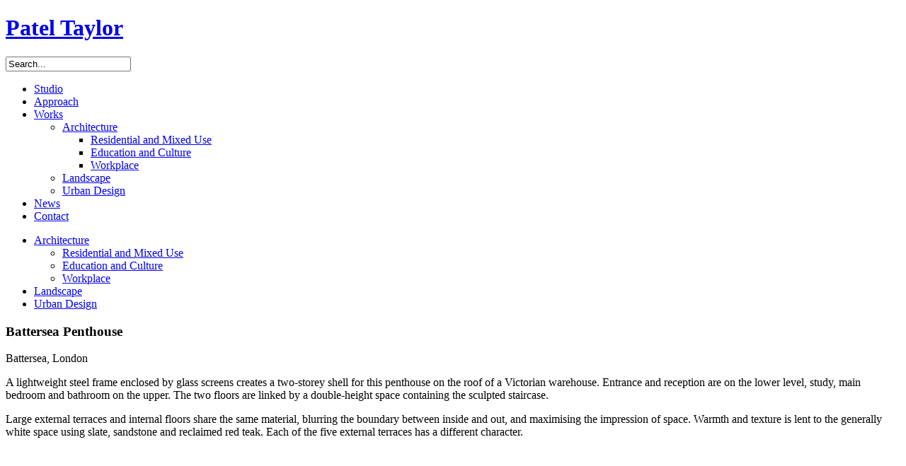

--- FILE ---
content_type: text/html; charset=utf-8
request_url: https://www.pateltaylor.co.uk/works/architecture/residential-and-mixed-use/battersea-penthouse
body_size: 4324
content:



<!DOCTYPE html PUBLIC "-//W3C//DTD XHTML 1.0 Transitional//EN" "http://www.w3.org/TR/xhtml1/DTD/xhtml1-transitional.dtd">



<html xmlns="http://www.w3.org/1999/xhtml" xml:lang="en-gb" lang="en-gb" >

<head>

  <base href="https://www.pateltaylor.co.uk/works/architecture/residential-and-mixed-use/battersea-penthouse" />
  <meta http-equiv="content-type" content="text/html; charset=utf-8" />
  
  <meta name="og:url" content="https://www.pateltaylor.co.uk/works/architecture/residential-and-mixed-use/battersea-penthouse" />
  <meta name="og:title" content="Battersea Penthouse" />
  <meta name="og:type" content="Article" />
  <meta name="og:image" content="https://pateltaylor.co.uk/media/k2/items/cache/339a0e1449b6b4062056bc300d87e893_S.jpg" />
  <meta name="image" content="https://pateltaylor.co.uk/media/k2/items/cache/339a0e1449b6b4062056bc300d87e893_S.jpg" />
  <meta name="og:description" content="A lightweight steel frame enclosed by glass screens creates a two-storey shell for this penthouse on the roof of a Victorian warehouse. Entrance and r..." />
  <meta name="description" content="A lightweight steel frame enclosed by glass screens creates a two-storey shell for this penthouse on the roof of a Victorian warehouse. Entrance and r..." />
  
  <title>Battersea Penthouse</title>
  <link href="/templates/patel/favicon.ico" rel="shortcut icon" type="image/vnd.microsoft.icon" />
  <link href="https://www.pateltaylor.co.uk/component/search/?Itemid=165&amp;id=59&amp;lang=en&amp;format=opensearch" rel="search" title="Search Patel Taylor" type="application/opensearchdescription+xml" />
  <link rel="stylesheet" href="/media/system/css/modal.css" type="text/css" />
  <script src="/media/system/js/mootools-core.js" type="text/javascript"></script>
  <script src="/media/system/js/core.js" type="text/javascript"></script>
  <script src="/media/system/js/modal.js" type="text/javascript"></script>
  <script src="//ajax.googleapis.com/ajax/libs/jquery/1.8/jquery.min.js" type="text/javascript"></script>
  <script src="/media/k2/assets/js/k2.noconflict.js" type="text/javascript"></script>
  <script src="/components/com_k2/js/k2.js" type="text/javascript"></script>
  <script src="/media/system/js/mootools-more.js" type="text/javascript"></script>
  <script type="text/javascript">

		window.addEvent('domready', function() {

			SqueezeBox.initialize({});
			SqueezeBox.assign($$('a.modal'), {
				parse: 'rel'
			});
		});var K2SitePath = '/';
  </script>

<meta name="viewport" content="width=device-width, initial-scale=1">
<style type="text/css">
.staff_text{display:none;}
</style>

<script type="text/javascript" src="/templates/patel/js/floaty.js"></script>

<link rel="stylesheet" href="/templates/patel/css/template.css" type="text/css" />

<link rel="stylesheet" href="/templates/patel/css/editor.css" type="text/css" />
 <link rel="stylesheet" href="/templates/patel/css/responsive.css" type="text/css" />
<!-- 
<script type="text/javascript" src="http://fast.fonts.com/jsapi/5b38e426-abeb-4d7e-9c9d-d6373507d5af.js"></script>
-->
<meta charset="utf-8" />

<meta http-equiv="X-UA-Compatible" content="IE=edge,chrome=1">

 <!--[if lt IE 9]><script src="http://html5shim.googlecode.com/svn/trunk/html5.js"></script><![endif]-->

</head>



<body id="residential-and-mixed-use">
      <div id='fb-root'></div><script type='text/javascript'>

      // Load the SDK Asynchronously
      (function(d){
      var js, id = 'facebook-jssdk'; if (d.getElementById(id)) {return;}
      js = d.createElement('script'); js.id = id; js.async = true;
      js.src = '//connect.facebook.net/en_GB/all.js';
      d.getElementsByTagName('head')[0].appendChild(js);
    }(document));

    </script>


<!-- Google Tag Manager -->

<noscript><iframe src="//www.googletagmanager.com/ns.html?id=GTM-NXKBDF"

height="0" width="0" style="display:none;visibility:hidden"></iframe></noscript>

<script>(function(w,d,s,l,i){w[l]=w[l]||[];w[l].push({'gtm.start':

new Date().getTime(),event:'gtm.js'});var f=d.getElementsByTagName(s)[0],

j=d.createElement(s),dl=l!='dataLayer'?'&l='+l:'';j.async=true;j.src=

'//www.googletagmanager.com/gtm.js?id='+i+dl;f.parentNode.insertBefore(j,f);

})(window,document,'script','dataLayer','GTM-NXKBDF');</script>

<!-- End Google Tag Manager -->



  <div id="wrapper">
    
    <div id="header">
          <h1 id="logo"> <a href="/">Patel Taylor</a></h1>
             <div id="global-search">
              <div class="glb-search"><img src="/templates/patel/images/search-btn.gif" alt="" /></div>
                <div class="md-search">
<form action="/works/architecture/residential-and-mixed-use" method="post" class="search">
		<input name="searchword" id="mod-search-searchword" maxlength="20"  class="inputbox" type="text" size="20" value="Search..."  onblur="if (this.value=='') this.value='Search...';" onfocus="if (this.value=='Search...') this.value='';" />
	<input type="hidden" name="task" value="search" />
	<input type="hidden" name="option" value="com_search" />
	<input type="hidden" name="Itemid" value="185" />
</form>
</div>
            </div>
            <div id="mainmenu">
              <a href="javascript:void(0);" class="responsive_nav"><span></span><!-- <i>Menu</i> --></a>
                <a href="javascript:history.back()" class="btn-back"><img src="/templates/patel/images/back-arrow.gif" alt="" /></a>
                <div class="cl_resp"></div>
              
<ul class="menu navbar-nav">
<li class="item-113 parent"><a href="/studio" >Studio</a></li><li class="item-114"><a href="/approach" >Approach</a></li><li class="item-115 active deeper parent"><a href="/works" >Works</a><ul class="column column1"><li class="item-162 active deeper parent"><a class="cate3" href="/works/architecture" >Architecture</a><ul class="column column2"><li class="item-165 current active"><a class="cate8" href="/works/architecture/residential-and-mixed-use" >Residential and Mixed Use</a></li><li class="item-166"><a class="cate9" href="/works/architecture/education-and-culture" >Education and Culture</a></li><li class="item-167"><a class="cate10" href="/works/architecture/workplace" >Workplace</a></li></ul></li><li class="item-163"><a class="cate4" href="/works/landscape" >Landscape</a></li><li class="item-164"><a class="cate5" href="/works/urban-design" >Urban Design</a></li></ul></li><li class="item-116"><a href="/news" >News</a></li><li class="item-117"><a href="/contact" >Contact</a></li></ul>

            </div>
           
        </div>
        <div id="show-mobile">
          
<ul class="menu">
<li class="item-162 active deeper parent"><a class="cate3" href="/works/architecture" >Architecture</a><ul class="column column2"><li class="item-165 current active"><a class="cate8" href="/works/architecture/residential-and-mixed-use" >Residential and Mixed Use</a></li><li class="item-166"><a class="cate9" href="/works/architecture/education-and-culture" >Education and Culture</a></li><li class="item-167"><a class="cate10" href="/works/architecture/workplace" >Workplace</a></li></ul></li><li class="item-163"><a class="cate4" href="/works/landscape" >Landscape</a></li><li class="item-164"><a class="cate5" href="/works/urban-design" >Urban Design</a></li></ul>

        </div>
        <div id="mainbody-htal">
            <div id="maincol">
          <div id="content">
              
<div id="system-message-container">
</div>
        


<!-- Start K2 Item Layout -->
<span id="startOfPageId59"></span>

<div id="k2Container" class="itemViewWorks">

	<!-- Plugins: BeforeDisplay -->
	
	<!-- K2 Plugins: K2BeforeDisplay -->
	<div id="leftcol">
	<div class="itemHeader">

		

	  	  <!-- Item title -->
	  <h3 class="itemTitle">
			
	  	Battersea Penthouse
	  	
	  </h3>
	  
	 Battersea, London		  <!-- Item introtext -->
	  <div class="itemIntroText">
	  	<p>A lightweight steel frame enclosed by glass screens creates a two-storey shell for this penthouse on the roof of a Victorian warehouse. Entrance and reception are on the lower level, study, main bedroom and bathroom on the upper. The two floors are linked by a double-height space containing the sculpted staircase.</p>
<p>Large external terraces and internal floors share the same material, blurring the boundary between inside and out, and maximising the impression of space. Warmth and texture is lent to the generally white space using slate, sandstone and reclaimed red teak. Each of the five external terraces has a different character.</p>
	  </div>
	  
  </div>
</div>
  <!-- Plugins: AfterDisplayTitle -->
  
  <!-- K2 Plugins: K2AfterDisplayTitle -->
  
	
  <div class="itemBody">

	  <!-- Plugins: BeforeDisplayContent -->
	  
	  <!-- K2 Plugins: K2BeforeDisplayContent -->
	  
	  

	  	  
	  	  <!-- Item fulltext -->
	  <div class="itemFullText">
	  	
<p class="grid_square "><img src="/images/works/residential/232_terraceMR_3.jpg.714x478_q85_crop_upscale.jpg" alt="" border="0" /></p>
<p class="grid_square "><img src="/images/works/residential/232_N7_webview_2.jpg.352x478_q85_crop_upscale.jpg" alt="" border="0" /></p>
<p class="grid_square "><img src="/images/works/residential/232_N22_webview_ii.jpg.352x478_q85_crop_upscale.jpg" alt="" border="0" /></p>
<div class="grid_square grid_text " style="width: 352px; height: 234px;">
<p>&nbsp;</p>
<p><br />You feel as if you are in one giant open space which is more Californian beach house than London loft.<br /><strong>Evening Standard Magazine</strong></p>
<p>&nbsp;</p>
<p>&nbsp;</p>
</div>
<p class="grid_square "><img src="/images/works/residential/232_N14_webview_3.jpg.352x234_q85_crop_upscale.jpg" alt="" border="0" /></p>
<p class="grid_square "><img src="/images/works/residential/232-bathroom_2.jpg.352x234_q85_crop_upscale.jpg" alt="" border="0" /></p>
<p class="grid_square "><img src="/images/works/residential/232_N4_webview_2.jpg.352x234_q85_crop_upscale.jpg" alt="" border="0" /></p>
<p class="grid_square "><img src="/images/works/residential/232_N28_webview_1.jpg.714x478_q85_crop_upscale.jpg" alt="" border="0" /></p>
<p class="grid_square "><img src="/images/works/residential/232_N29_webview-i.jpg.352x234_q85_crop_upscale.jpg" alt="" border="0" /></p>
<p class="grid_square "><img src="/images/works/residential/232_N30_webview-i.jpg.352x234_q85_crop_upscale.jpg" alt="" border="0" /></p>
<p class="grid_square "><img src="/images/works/residential/232_N26_medium_2.jpg.714x478_q85_crop_upscale.jpg" alt="" border="0" /></p>	  </div>
	  	  
		<div class="clr"></div>

	  

	  <!-- Plugins: AfterDisplayContent -->
	  
	  <!-- K2 Plugins: K2AfterDisplayContent -->
	  
	  
  </div>

	


	

  <!-- Plugins: AfterDisplay -->
  
  <!-- K2 Plugins: K2AfterDisplay -->
  
  

 
</div>
<!-- End K2 Item Layout -->

<!-- JoomlaWorks "K2" (v2.6.2) | Learn more about K2 at http://getk2.org -->


            </div>
            
            


        </div>

            <!--<ul class="share-buttons">
  <li><a href="https://www.facebook.com/sharer/sharer.php?u=http%3A%2F%2Fpateltaylor.co.uk&t=" title="Share on Facebook" target="_blank" onclick="window.open('https://www.facebook.com/sharer/sharer.php?u=' + encodeURIComponent(document.URL) + '&t=' + encodeURIComponent(document.URL)); return false;"><img src="http://www.pateltaylor.co.uk/images/simple_icons_black/Facebook.png"></a></li>
  <li><a href="https://twitter.com/intent/tweet?source=http%3A%2F%2Fpateltaylor.co.uk&text=:%20http%3A%2F%2Fpateltaylor.co.uk" target="_blank" title="Tweet" onclick="window.open('https://twitter.com/intent/tweet?text=' + encodeURIComponent(document.title) + ':%20'  + encodeURIComponent(document.URL)); return false;"><img src="http://www.pateltaylor.co.uk/images/simple_icons_black/Twitter.png"></a></li>
  <li><a href="https://getpocket.com/save?url=http%3A%2F%2Fpateltaylor.co.uk&title=" target="_blank" title="Add to Pocket" onclick="window.open('https://getpocket.com/save?url=' + encodeURIComponent(document.URL) + '&title=' +  encodeURIComponent(document.title)); return false;"><img src="http://www.pateltaylor.co.uk/images/simple_icons_black/Pocket.png"></a></li>
  <li><a href="http://www.reddit.com/submit?url=http%3A%2F%2Fpateltaylor.co.uk&title=" target="_blank" title="Submit to Reddit" onclick="window.open('http://www.reddit.com/submit?url=' + encodeURIComponent(document.URL) + '&title=' +  encodeURIComponent(document.title)); return false;"><img src="http://www.pateltaylor.co.uk/images/simple_icons_black/Reddit.png"></a></li>
  <li><a href="mailto:?subject=&body=:%20http%3A%2F%2Fpateltaylor.co.uk" target="_blank" title="Email" onclick="window.open('mailto:?subject=' + encodeURIComponent(document.title) + '&body=' +  encodeURIComponent(document.URL)); return false;"><img src="http://www.pateltaylor.co.uk/images/simple_icons_black/Email.png"></a></li>
</ul>-->

        </div>

  </div>
    
    
    
    <script>
  (function(i,s,o,g,r,a,m){i['GoogleAnalyticsObject']=r;i[r]=i[r]||function(){
  (i[r].q=i[r].q||[]).push(arguments)},i[r].l=1*new Date();a=s.createElement(o),
  m=s.getElementsByTagName(o)[0];a.async=1;a.src=g;m.parentNode.insertBefore(a,m)
  })(window,document,'script','//www.google-analytics.com/analytics.js','ga');
 
  ga('create', 'UA-64705902-1', 'auto');
  ga('send', 'pageview');
 
</script>
<script src="/templates/patel/js/scripts.js"></script>


<!--<script async defer data-pin-hover="true" data-pin-round="true" data-pin-save="false" src="//assets.pinterest.com/js/pinit.js"></script>-->
 
</body>

</html>